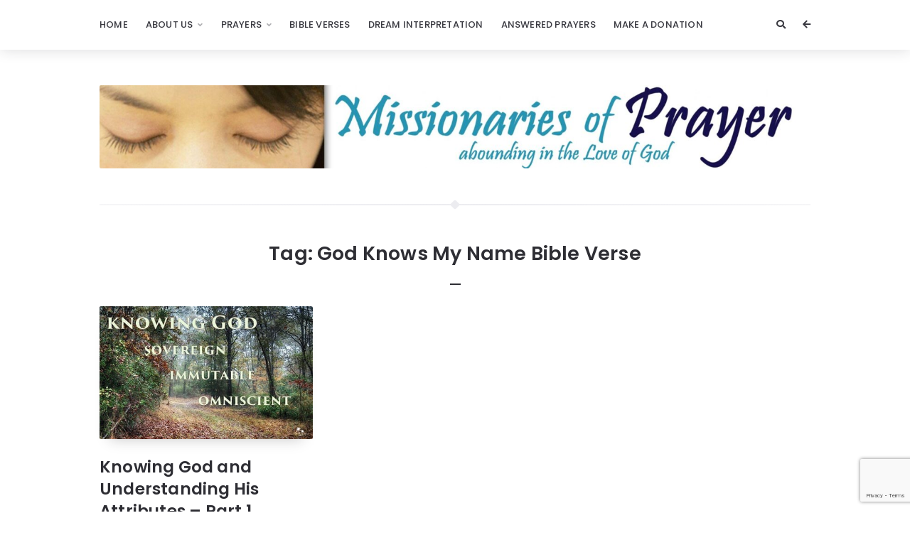

--- FILE ---
content_type: text/html; charset=utf-8
request_url: https://www.google.com/recaptcha/api2/anchor?ar=1&k=6LcGcr4UAAAAADBRwVQa7Cg9xG-bGqOXVi1dUY03&co=aHR0cHM6Ly93d3cubWlzc2lvbmFyaWVzb2ZwcmF5ZXIub3JnOjQ0Mw..&hl=en&v=jdMmXeCQEkPbnFDy9T04NbgJ&size=invisible&anchor-ms=20000&execute-ms=15000&cb=b8hqmm8juqtr
body_size: 46579
content:
<!DOCTYPE HTML><html dir="ltr" lang="en"><head><meta http-equiv="Content-Type" content="text/html; charset=UTF-8">
<meta http-equiv="X-UA-Compatible" content="IE=edge">
<title>reCAPTCHA</title>
<style type="text/css">
/* cyrillic-ext */
@font-face {
  font-family: 'Roboto';
  font-style: normal;
  font-weight: 400;
  font-stretch: 100%;
  src: url(//fonts.gstatic.com/s/roboto/v48/KFO7CnqEu92Fr1ME7kSn66aGLdTylUAMa3GUBHMdazTgWw.woff2) format('woff2');
  unicode-range: U+0460-052F, U+1C80-1C8A, U+20B4, U+2DE0-2DFF, U+A640-A69F, U+FE2E-FE2F;
}
/* cyrillic */
@font-face {
  font-family: 'Roboto';
  font-style: normal;
  font-weight: 400;
  font-stretch: 100%;
  src: url(//fonts.gstatic.com/s/roboto/v48/KFO7CnqEu92Fr1ME7kSn66aGLdTylUAMa3iUBHMdazTgWw.woff2) format('woff2');
  unicode-range: U+0301, U+0400-045F, U+0490-0491, U+04B0-04B1, U+2116;
}
/* greek-ext */
@font-face {
  font-family: 'Roboto';
  font-style: normal;
  font-weight: 400;
  font-stretch: 100%;
  src: url(//fonts.gstatic.com/s/roboto/v48/KFO7CnqEu92Fr1ME7kSn66aGLdTylUAMa3CUBHMdazTgWw.woff2) format('woff2');
  unicode-range: U+1F00-1FFF;
}
/* greek */
@font-face {
  font-family: 'Roboto';
  font-style: normal;
  font-weight: 400;
  font-stretch: 100%;
  src: url(//fonts.gstatic.com/s/roboto/v48/KFO7CnqEu92Fr1ME7kSn66aGLdTylUAMa3-UBHMdazTgWw.woff2) format('woff2');
  unicode-range: U+0370-0377, U+037A-037F, U+0384-038A, U+038C, U+038E-03A1, U+03A3-03FF;
}
/* math */
@font-face {
  font-family: 'Roboto';
  font-style: normal;
  font-weight: 400;
  font-stretch: 100%;
  src: url(//fonts.gstatic.com/s/roboto/v48/KFO7CnqEu92Fr1ME7kSn66aGLdTylUAMawCUBHMdazTgWw.woff2) format('woff2');
  unicode-range: U+0302-0303, U+0305, U+0307-0308, U+0310, U+0312, U+0315, U+031A, U+0326-0327, U+032C, U+032F-0330, U+0332-0333, U+0338, U+033A, U+0346, U+034D, U+0391-03A1, U+03A3-03A9, U+03B1-03C9, U+03D1, U+03D5-03D6, U+03F0-03F1, U+03F4-03F5, U+2016-2017, U+2034-2038, U+203C, U+2040, U+2043, U+2047, U+2050, U+2057, U+205F, U+2070-2071, U+2074-208E, U+2090-209C, U+20D0-20DC, U+20E1, U+20E5-20EF, U+2100-2112, U+2114-2115, U+2117-2121, U+2123-214F, U+2190, U+2192, U+2194-21AE, U+21B0-21E5, U+21F1-21F2, U+21F4-2211, U+2213-2214, U+2216-22FF, U+2308-230B, U+2310, U+2319, U+231C-2321, U+2336-237A, U+237C, U+2395, U+239B-23B7, U+23D0, U+23DC-23E1, U+2474-2475, U+25AF, U+25B3, U+25B7, U+25BD, U+25C1, U+25CA, U+25CC, U+25FB, U+266D-266F, U+27C0-27FF, U+2900-2AFF, U+2B0E-2B11, U+2B30-2B4C, U+2BFE, U+3030, U+FF5B, U+FF5D, U+1D400-1D7FF, U+1EE00-1EEFF;
}
/* symbols */
@font-face {
  font-family: 'Roboto';
  font-style: normal;
  font-weight: 400;
  font-stretch: 100%;
  src: url(//fonts.gstatic.com/s/roboto/v48/KFO7CnqEu92Fr1ME7kSn66aGLdTylUAMaxKUBHMdazTgWw.woff2) format('woff2');
  unicode-range: U+0001-000C, U+000E-001F, U+007F-009F, U+20DD-20E0, U+20E2-20E4, U+2150-218F, U+2190, U+2192, U+2194-2199, U+21AF, U+21E6-21F0, U+21F3, U+2218-2219, U+2299, U+22C4-22C6, U+2300-243F, U+2440-244A, U+2460-24FF, U+25A0-27BF, U+2800-28FF, U+2921-2922, U+2981, U+29BF, U+29EB, U+2B00-2BFF, U+4DC0-4DFF, U+FFF9-FFFB, U+10140-1018E, U+10190-1019C, U+101A0, U+101D0-101FD, U+102E0-102FB, U+10E60-10E7E, U+1D2C0-1D2D3, U+1D2E0-1D37F, U+1F000-1F0FF, U+1F100-1F1AD, U+1F1E6-1F1FF, U+1F30D-1F30F, U+1F315, U+1F31C, U+1F31E, U+1F320-1F32C, U+1F336, U+1F378, U+1F37D, U+1F382, U+1F393-1F39F, U+1F3A7-1F3A8, U+1F3AC-1F3AF, U+1F3C2, U+1F3C4-1F3C6, U+1F3CA-1F3CE, U+1F3D4-1F3E0, U+1F3ED, U+1F3F1-1F3F3, U+1F3F5-1F3F7, U+1F408, U+1F415, U+1F41F, U+1F426, U+1F43F, U+1F441-1F442, U+1F444, U+1F446-1F449, U+1F44C-1F44E, U+1F453, U+1F46A, U+1F47D, U+1F4A3, U+1F4B0, U+1F4B3, U+1F4B9, U+1F4BB, U+1F4BF, U+1F4C8-1F4CB, U+1F4D6, U+1F4DA, U+1F4DF, U+1F4E3-1F4E6, U+1F4EA-1F4ED, U+1F4F7, U+1F4F9-1F4FB, U+1F4FD-1F4FE, U+1F503, U+1F507-1F50B, U+1F50D, U+1F512-1F513, U+1F53E-1F54A, U+1F54F-1F5FA, U+1F610, U+1F650-1F67F, U+1F687, U+1F68D, U+1F691, U+1F694, U+1F698, U+1F6AD, U+1F6B2, U+1F6B9-1F6BA, U+1F6BC, U+1F6C6-1F6CF, U+1F6D3-1F6D7, U+1F6E0-1F6EA, U+1F6F0-1F6F3, U+1F6F7-1F6FC, U+1F700-1F7FF, U+1F800-1F80B, U+1F810-1F847, U+1F850-1F859, U+1F860-1F887, U+1F890-1F8AD, U+1F8B0-1F8BB, U+1F8C0-1F8C1, U+1F900-1F90B, U+1F93B, U+1F946, U+1F984, U+1F996, U+1F9E9, U+1FA00-1FA6F, U+1FA70-1FA7C, U+1FA80-1FA89, U+1FA8F-1FAC6, U+1FACE-1FADC, U+1FADF-1FAE9, U+1FAF0-1FAF8, U+1FB00-1FBFF;
}
/* vietnamese */
@font-face {
  font-family: 'Roboto';
  font-style: normal;
  font-weight: 400;
  font-stretch: 100%;
  src: url(//fonts.gstatic.com/s/roboto/v48/KFO7CnqEu92Fr1ME7kSn66aGLdTylUAMa3OUBHMdazTgWw.woff2) format('woff2');
  unicode-range: U+0102-0103, U+0110-0111, U+0128-0129, U+0168-0169, U+01A0-01A1, U+01AF-01B0, U+0300-0301, U+0303-0304, U+0308-0309, U+0323, U+0329, U+1EA0-1EF9, U+20AB;
}
/* latin-ext */
@font-face {
  font-family: 'Roboto';
  font-style: normal;
  font-weight: 400;
  font-stretch: 100%;
  src: url(//fonts.gstatic.com/s/roboto/v48/KFO7CnqEu92Fr1ME7kSn66aGLdTylUAMa3KUBHMdazTgWw.woff2) format('woff2');
  unicode-range: U+0100-02BA, U+02BD-02C5, U+02C7-02CC, U+02CE-02D7, U+02DD-02FF, U+0304, U+0308, U+0329, U+1D00-1DBF, U+1E00-1E9F, U+1EF2-1EFF, U+2020, U+20A0-20AB, U+20AD-20C0, U+2113, U+2C60-2C7F, U+A720-A7FF;
}
/* latin */
@font-face {
  font-family: 'Roboto';
  font-style: normal;
  font-weight: 400;
  font-stretch: 100%;
  src: url(//fonts.gstatic.com/s/roboto/v48/KFO7CnqEu92Fr1ME7kSn66aGLdTylUAMa3yUBHMdazQ.woff2) format('woff2');
  unicode-range: U+0000-00FF, U+0131, U+0152-0153, U+02BB-02BC, U+02C6, U+02DA, U+02DC, U+0304, U+0308, U+0329, U+2000-206F, U+20AC, U+2122, U+2191, U+2193, U+2212, U+2215, U+FEFF, U+FFFD;
}
/* cyrillic-ext */
@font-face {
  font-family: 'Roboto';
  font-style: normal;
  font-weight: 500;
  font-stretch: 100%;
  src: url(//fonts.gstatic.com/s/roboto/v48/KFO7CnqEu92Fr1ME7kSn66aGLdTylUAMa3GUBHMdazTgWw.woff2) format('woff2');
  unicode-range: U+0460-052F, U+1C80-1C8A, U+20B4, U+2DE0-2DFF, U+A640-A69F, U+FE2E-FE2F;
}
/* cyrillic */
@font-face {
  font-family: 'Roboto';
  font-style: normal;
  font-weight: 500;
  font-stretch: 100%;
  src: url(//fonts.gstatic.com/s/roboto/v48/KFO7CnqEu92Fr1ME7kSn66aGLdTylUAMa3iUBHMdazTgWw.woff2) format('woff2');
  unicode-range: U+0301, U+0400-045F, U+0490-0491, U+04B0-04B1, U+2116;
}
/* greek-ext */
@font-face {
  font-family: 'Roboto';
  font-style: normal;
  font-weight: 500;
  font-stretch: 100%;
  src: url(//fonts.gstatic.com/s/roboto/v48/KFO7CnqEu92Fr1ME7kSn66aGLdTylUAMa3CUBHMdazTgWw.woff2) format('woff2');
  unicode-range: U+1F00-1FFF;
}
/* greek */
@font-face {
  font-family: 'Roboto';
  font-style: normal;
  font-weight: 500;
  font-stretch: 100%;
  src: url(//fonts.gstatic.com/s/roboto/v48/KFO7CnqEu92Fr1ME7kSn66aGLdTylUAMa3-UBHMdazTgWw.woff2) format('woff2');
  unicode-range: U+0370-0377, U+037A-037F, U+0384-038A, U+038C, U+038E-03A1, U+03A3-03FF;
}
/* math */
@font-face {
  font-family: 'Roboto';
  font-style: normal;
  font-weight: 500;
  font-stretch: 100%;
  src: url(//fonts.gstatic.com/s/roboto/v48/KFO7CnqEu92Fr1ME7kSn66aGLdTylUAMawCUBHMdazTgWw.woff2) format('woff2');
  unicode-range: U+0302-0303, U+0305, U+0307-0308, U+0310, U+0312, U+0315, U+031A, U+0326-0327, U+032C, U+032F-0330, U+0332-0333, U+0338, U+033A, U+0346, U+034D, U+0391-03A1, U+03A3-03A9, U+03B1-03C9, U+03D1, U+03D5-03D6, U+03F0-03F1, U+03F4-03F5, U+2016-2017, U+2034-2038, U+203C, U+2040, U+2043, U+2047, U+2050, U+2057, U+205F, U+2070-2071, U+2074-208E, U+2090-209C, U+20D0-20DC, U+20E1, U+20E5-20EF, U+2100-2112, U+2114-2115, U+2117-2121, U+2123-214F, U+2190, U+2192, U+2194-21AE, U+21B0-21E5, U+21F1-21F2, U+21F4-2211, U+2213-2214, U+2216-22FF, U+2308-230B, U+2310, U+2319, U+231C-2321, U+2336-237A, U+237C, U+2395, U+239B-23B7, U+23D0, U+23DC-23E1, U+2474-2475, U+25AF, U+25B3, U+25B7, U+25BD, U+25C1, U+25CA, U+25CC, U+25FB, U+266D-266F, U+27C0-27FF, U+2900-2AFF, U+2B0E-2B11, U+2B30-2B4C, U+2BFE, U+3030, U+FF5B, U+FF5D, U+1D400-1D7FF, U+1EE00-1EEFF;
}
/* symbols */
@font-face {
  font-family: 'Roboto';
  font-style: normal;
  font-weight: 500;
  font-stretch: 100%;
  src: url(//fonts.gstatic.com/s/roboto/v48/KFO7CnqEu92Fr1ME7kSn66aGLdTylUAMaxKUBHMdazTgWw.woff2) format('woff2');
  unicode-range: U+0001-000C, U+000E-001F, U+007F-009F, U+20DD-20E0, U+20E2-20E4, U+2150-218F, U+2190, U+2192, U+2194-2199, U+21AF, U+21E6-21F0, U+21F3, U+2218-2219, U+2299, U+22C4-22C6, U+2300-243F, U+2440-244A, U+2460-24FF, U+25A0-27BF, U+2800-28FF, U+2921-2922, U+2981, U+29BF, U+29EB, U+2B00-2BFF, U+4DC0-4DFF, U+FFF9-FFFB, U+10140-1018E, U+10190-1019C, U+101A0, U+101D0-101FD, U+102E0-102FB, U+10E60-10E7E, U+1D2C0-1D2D3, U+1D2E0-1D37F, U+1F000-1F0FF, U+1F100-1F1AD, U+1F1E6-1F1FF, U+1F30D-1F30F, U+1F315, U+1F31C, U+1F31E, U+1F320-1F32C, U+1F336, U+1F378, U+1F37D, U+1F382, U+1F393-1F39F, U+1F3A7-1F3A8, U+1F3AC-1F3AF, U+1F3C2, U+1F3C4-1F3C6, U+1F3CA-1F3CE, U+1F3D4-1F3E0, U+1F3ED, U+1F3F1-1F3F3, U+1F3F5-1F3F7, U+1F408, U+1F415, U+1F41F, U+1F426, U+1F43F, U+1F441-1F442, U+1F444, U+1F446-1F449, U+1F44C-1F44E, U+1F453, U+1F46A, U+1F47D, U+1F4A3, U+1F4B0, U+1F4B3, U+1F4B9, U+1F4BB, U+1F4BF, U+1F4C8-1F4CB, U+1F4D6, U+1F4DA, U+1F4DF, U+1F4E3-1F4E6, U+1F4EA-1F4ED, U+1F4F7, U+1F4F9-1F4FB, U+1F4FD-1F4FE, U+1F503, U+1F507-1F50B, U+1F50D, U+1F512-1F513, U+1F53E-1F54A, U+1F54F-1F5FA, U+1F610, U+1F650-1F67F, U+1F687, U+1F68D, U+1F691, U+1F694, U+1F698, U+1F6AD, U+1F6B2, U+1F6B9-1F6BA, U+1F6BC, U+1F6C6-1F6CF, U+1F6D3-1F6D7, U+1F6E0-1F6EA, U+1F6F0-1F6F3, U+1F6F7-1F6FC, U+1F700-1F7FF, U+1F800-1F80B, U+1F810-1F847, U+1F850-1F859, U+1F860-1F887, U+1F890-1F8AD, U+1F8B0-1F8BB, U+1F8C0-1F8C1, U+1F900-1F90B, U+1F93B, U+1F946, U+1F984, U+1F996, U+1F9E9, U+1FA00-1FA6F, U+1FA70-1FA7C, U+1FA80-1FA89, U+1FA8F-1FAC6, U+1FACE-1FADC, U+1FADF-1FAE9, U+1FAF0-1FAF8, U+1FB00-1FBFF;
}
/* vietnamese */
@font-face {
  font-family: 'Roboto';
  font-style: normal;
  font-weight: 500;
  font-stretch: 100%;
  src: url(//fonts.gstatic.com/s/roboto/v48/KFO7CnqEu92Fr1ME7kSn66aGLdTylUAMa3OUBHMdazTgWw.woff2) format('woff2');
  unicode-range: U+0102-0103, U+0110-0111, U+0128-0129, U+0168-0169, U+01A0-01A1, U+01AF-01B0, U+0300-0301, U+0303-0304, U+0308-0309, U+0323, U+0329, U+1EA0-1EF9, U+20AB;
}
/* latin-ext */
@font-face {
  font-family: 'Roboto';
  font-style: normal;
  font-weight: 500;
  font-stretch: 100%;
  src: url(//fonts.gstatic.com/s/roboto/v48/KFO7CnqEu92Fr1ME7kSn66aGLdTylUAMa3KUBHMdazTgWw.woff2) format('woff2');
  unicode-range: U+0100-02BA, U+02BD-02C5, U+02C7-02CC, U+02CE-02D7, U+02DD-02FF, U+0304, U+0308, U+0329, U+1D00-1DBF, U+1E00-1E9F, U+1EF2-1EFF, U+2020, U+20A0-20AB, U+20AD-20C0, U+2113, U+2C60-2C7F, U+A720-A7FF;
}
/* latin */
@font-face {
  font-family: 'Roboto';
  font-style: normal;
  font-weight: 500;
  font-stretch: 100%;
  src: url(//fonts.gstatic.com/s/roboto/v48/KFO7CnqEu92Fr1ME7kSn66aGLdTylUAMa3yUBHMdazQ.woff2) format('woff2');
  unicode-range: U+0000-00FF, U+0131, U+0152-0153, U+02BB-02BC, U+02C6, U+02DA, U+02DC, U+0304, U+0308, U+0329, U+2000-206F, U+20AC, U+2122, U+2191, U+2193, U+2212, U+2215, U+FEFF, U+FFFD;
}
/* cyrillic-ext */
@font-face {
  font-family: 'Roboto';
  font-style: normal;
  font-weight: 900;
  font-stretch: 100%;
  src: url(//fonts.gstatic.com/s/roboto/v48/KFO7CnqEu92Fr1ME7kSn66aGLdTylUAMa3GUBHMdazTgWw.woff2) format('woff2');
  unicode-range: U+0460-052F, U+1C80-1C8A, U+20B4, U+2DE0-2DFF, U+A640-A69F, U+FE2E-FE2F;
}
/* cyrillic */
@font-face {
  font-family: 'Roboto';
  font-style: normal;
  font-weight: 900;
  font-stretch: 100%;
  src: url(//fonts.gstatic.com/s/roboto/v48/KFO7CnqEu92Fr1ME7kSn66aGLdTylUAMa3iUBHMdazTgWw.woff2) format('woff2');
  unicode-range: U+0301, U+0400-045F, U+0490-0491, U+04B0-04B1, U+2116;
}
/* greek-ext */
@font-face {
  font-family: 'Roboto';
  font-style: normal;
  font-weight: 900;
  font-stretch: 100%;
  src: url(//fonts.gstatic.com/s/roboto/v48/KFO7CnqEu92Fr1ME7kSn66aGLdTylUAMa3CUBHMdazTgWw.woff2) format('woff2');
  unicode-range: U+1F00-1FFF;
}
/* greek */
@font-face {
  font-family: 'Roboto';
  font-style: normal;
  font-weight: 900;
  font-stretch: 100%;
  src: url(//fonts.gstatic.com/s/roboto/v48/KFO7CnqEu92Fr1ME7kSn66aGLdTylUAMa3-UBHMdazTgWw.woff2) format('woff2');
  unicode-range: U+0370-0377, U+037A-037F, U+0384-038A, U+038C, U+038E-03A1, U+03A3-03FF;
}
/* math */
@font-face {
  font-family: 'Roboto';
  font-style: normal;
  font-weight: 900;
  font-stretch: 100%;
  src: url(//fonts.gstatic.com/s/roboto/v48/KFO7CnqEu92Fr1ME7kSn66aGLdTylUAMawCUBHMdazTgWw.woff2) format('woff2');
  unicode-range: U+0302-0303, U+0305, U+0307-0308, U+0310, U+0312, U+0315, U+031A, U+0326-0327, U+032C, U+032F-0330, U+0332-0333, U+0338, U+033A, U+0346, U+034D, U+0391-03A1, U+03A3-03A9, U+03B1-03C9, U+03D1, U+03D5-03D6, U+03F0-03F1, U+03F4-03F5, U+2016-2017, U+2034-2038, U+203C, U+2040, U+2043, U+2047, U+2050, U+2057, U+205F, U+2070-2071, U+2074-208E, U+2090-209C, U+20D0-20DC, U+20E1, U+20E5-20EF, U+2100-2112, U+2114-2115, U+2117-2121, U+2123-214F, U+2190, U+2192, U+2194-21AE, U+21B0-21E5, U+21F1-21F2, U+21F4-2211, U+2213-2214, U+2216-22FF, U+2308-230B, U+2310, U+2319, U+231C-2321, U+2336-237A, U+237C, U+2395, U+239B-23B7, U+23D0, U+23DC-23E1, U+2474-2475, U+25AF, U+25B3, U+25B7, U+25BD, U+25C1, U+25CA, U+25CC, U+25FB, U+266D-266F, U+27C0-27FF, U+2900-2AFF, U+2B0E-2B11, U+2B30-2B4C, U+2BFE, U+3030, U+FF5B, U+FF5D, U+1D400-1D7FF, U+1EE00-1EEFF;
}
/* symbols */
@font-face {
  font-family: 'Roboto';
  font-style: normal;
  font-weight: 900;
  font-stretch: 100%;
  src: url(//fonts.gstatic.com/s/roboto/v48/KFO7CnqEu92Fr1ME7kSn66aGLdTylUAMaxKUBHMdazTgWw.woff2) format('woff2');
  unicode-range: U+0001-000C, U+000E-001F, U+007F-009F, U+20DD-20E0, U+20E2-20E4, U+2150-218F, U+2190, U+2192, U+2194-2199, U+21AF, U+21E6-21F0, U+21F3, U+2218-2219, U+2299, U+22C4-22C6, U+2300-243F, U+2440-244A, U+2460-24FF, U+25A0-27BF, U+2800-28FF, U+2921-2922, U+2981, U+29BF, U+29EB, U+2B00-2BFF, U+4DC0-4DFF, U+FFF9-FFFB, U+10140-1018E, U+10190-1019C, U+101A0, U+101D0-101FD, U+102E0-102FB, U+10E60-10E7E, U+1D2C0-1D2D3, U+1D2E0-1D37F, U+1F000-1F0FF, U+1F100-1F1AD, U+1F1E6-1F1FF, U+1F30D-1F30F, U+1F315, U+1F31C, U+1F31E, U+1F320-1F32C, U+1F336, U+1F378, U+1F37D, U+1F382, U+1F393-1F39F, U+1F3A7-1F3A8, U+1F3AC-1F3AF, U+1F3C2, U+1F3C4-1F3C6, U+1F3CA-1F3CE, U+1F3D4-1F3E0, U+1F3ED, U+1F3F1-1F3F3, U+1F3F5-1F3F7, U+1F408, U+1F415, U+1F41F, U+1F426, U+1F43F, U+1F441-1F442, U+1F444, U+1F446-1F449, U+1F44C-1F44E, U+1F453, U+1F46A, U+1F47D, U+1F4A3, U+1F4B0, U+1F4B3, U+1F4B9, U+1F4BB, U+1F4BF, U+1F4C8-1F4CB, U+1F4D6, U+1F4DA, U+1F4DF, U+1F4E3-1F4E6, U+1F4EA-1F4ED, U+1F4F7, U+1F4F9-1F4FB, U+1F4FD-1F4FE, U+1F503, U+1F507-1F50B, U+1F50D, U+1F512-1F513, U+1F53E-1F54A, U+1F54F-1F5FA, U+1F610, U+1F650-1F67F, U+1F687, U+1F68D, U+1F691, U+1F694, U+1F698, U+1F6AD, U+1F6B2, U+1F6B9-1F6BA, U+1F6BC, U+1F6C6-1F6CF, U+1F6D3-1F6D7, U+1F6E0-1F6EA, U+1F6F0-1F6F3, U+1F6F7-1F6FC, U+1F700-1F7FF, U+1F800-1F80B, U+1F810-1F847, U+1F850-1F859, U+1F860-1F887, U+1F890-1F8AD, U+1F8B0-1F8BB, U+1F8C0-1F8C1, U+1F900-1F90B, U+1F93B, U+1F946, U+1F984, U+1F996, U+1F9E9, U+1FA00-1FA6F, U+1FA70-1FA7C, U+1FA80-1FA89, U+1FA8F-1FAC6, U+1FACE-1FADC, U+1FADF-1FAE9, U+1FAF0-1FAF8, U+1FB00-1FBFF;
}
/* vietnamese */
@font-face {
  font-family: 'Roboto';
  font-style: normal;
  font-weight: 900;
  font-stretch: 100%;
  src: url(//fonts.gstatic.com/s/roboto/v48/KFO7CnqEu92Fr1ME7kSn66aGLdTylUAMa3OUBHMdazTgWw.woff2) format('woff2');
  unicode-range: U+0102-0103, U+0110-0111, U+0128-0129, U+0168-0169, U+01A0-01A1, U+01AF-01B0, U+0300-0301, U+0303-0304, U+0308-0309, U+0323, U+0329, U+1EA0-1EF9, U+20AB;
}
/* latin-ext */
@font-face {
  font-family: 'Roboto';
  font-style: normal;
  font-weight: 900;
  font-stretch: 100%;
  src: url(//fonts.gstatic.com/s/roboto/v48/KFO7CnqEu92Fr1ME7kSn66aGLdTylUAMa3KUBHMdazTgWw.woff2) format('woff2');
  unicode-range: U+0100-02BA, U+02BD-02C5, U+02C7-02CC, U+02CE-02D7, U+02DD-02FF, U+0304, U+0308, U+0329, U+1D00-1DBF, U+1E00-1E9F, U+1EF2-1EFF, U+2020, U+20A0-20AB, U+20AD-20C0, U+2113, U+2C60-2C7F, U+A720-A7FF;
}
/* latin */
@font-face {
  font-family: 'Roboto';
  font-style: normal;
  font-weight: 900;
  font-stretch: 100%;
  src: url(//fonts.gstatic.com/s/roboto/v48/KFO7CnqEu92Fr1ME7kSn66aGLdTylUAMa3yUBHMdazQ.woff2) format('woff2');
  unicode-range: U+0000-00FF, U+0131, U+0152-0153, U+02BB-02BC, U+02C6, U+02DA, U+02DC, U+0304, U+0308, U+0329, U+2000-206F, U+20AC, U+2122, U+2191, U+2193, U+2212, U+2215, U+FEFF, U+FFFD;
}

</style>
<link rel="stylesheet" type="text/css" href="https://www.gstatic.com/recaptcha/releases/jdMmXeCQEkPbnFDy9T04NbgJ/styles__ltr.css">
<script nonce="I3UWHxO0YqIRU7OvBbANJA" type="text/javascript">window['__recaptcha_api'] = 'https://www.google.com/recaptcha/api2/';</script>
<script type="text/javascript" src="https://www.gstatic.com/recaptcha/releases/jdMmXeCQEkPbnFDy9T04NbgJ/recaptcha__en.js" nonce="I3UWHxO0YqIRU7OvBbANJA">
      
    </script></head>
<body><div id="rc-anchor-alert" class="rc-anchor-alert"></div>
<input type="hidden" id="recaptcha-token" value="[base64]">
<script type="text/javascript" nonce="I3UWHxO0YqIRU7OvBbANJA">
      recaptcha.anchor.Main.init("[\x22ainput\x22,[\x22bgdata\x22,\x22\x22,\[base64]/MjU1OmY/[base64]/[base64]/[base64]/[base64]/bmV3IGdbUF0oelswXSk6ST09Mj9uZXcgZ1tQXSh6WzBdLHpbMV0pOkk9PTM/bmV3IGdbUF0oelswXSx6WzFdLHpbMl0pOkk9PTQ/[base64]/[base64]/[base64]/[base64]/[base64]/[base64]/[base64]\\u003d\x22,\[base64]\x22,\x22w4pPdMKvwrFJTsK4bGRhw6AkwoPCt8OSwpVgwp4+w4AdZHrCtMK+worCk8OEwpA/KMOCw6jDjHwXwpXDpsOmwqbDoEgaBsK2wooCNy9JBcO8w7vDjsKGwpF6ViJRw5sFw4XCrCvCnRFaf8Ozw6PCsxjCjsKbRcOkfcO9wq92wq5vLC8ew5DCjVHCrMOQF8OFw7Vww7hzCcOCwp5UwqTDmgRmLhYyVHZIw75/YsK+w6prw6nDrsOPw6oJw5TDs07ClsKOwrbDmyTDmBQtw6skClHDsUxhw6nDtkPCoSvCqMOPwrzCvcKMAMKXwrJVwpYBZ2V7f2Naw4Fhw5nDilfDgsOhwpbCsMKzwrDDiMKVeldCGzAgNUhxA33DlMK1wocRw41oPsKna8Oow6PCr8OwIMOHwq/CgVEeBcOIBUXCkVAtw7jDuwjCj3ctQsOKw4sSw7/[base64]/w6IIw5LDjsOCwrpCASQhwr3DpsO5XXzDj8OYXcOjwpwAQMOlbWdJbxTDv8KrW8KFwoPCgMOaRFvCkSnDpGfCtzJLe8OQB8OjwpLDn8O7wpF6wrpMREx+OMO7wrkBGcOcbxPCi8KmSlLDmAQzRGhREUzCsMKUwoo/BQLCrcKSc2TDuh/[base64]/w44Yw5JOw4whPsK0w71Vw51vBD7Djw7Cu8Kvw4E9w44aw6nCn8KvBcKVTwrDsMO2BsO7AV7CisKoNCTDplp7WQPDtjnDpUkOcMOhCcK2woTDlsKka8K/[base64]/[base64]/[base64]/CkMONw44Nw6/Dt2Zzw5N6f8ObI8KSHcK7AyzDlwtDEk85HcOTPygow5DCnUDDgcKZwobCtcKbCTYsw5FOw5hXYiE9w6PDnC7Cp8KpKwzCtzPCg2bCvcKkHVsFTWoBwqPChcOwZcO/wrzDjcKxL8O1IMOdRT7DrMKQNmTDoMOWNzQyw6sRQnNrwqlow5MMLsO0w4oYw7LCnMKJwr43TBfDtl1jDHbDiVrDoMKpw4PDk8OVJcOIwr/Dg25hw6QQbcKiw4FYaV/Ck8K5YMKIwpwNwqF2dlw3HcO4w6/[base64]/DlcKbYjHDpAwDdV17PzcWwpZswqchwrtJw71GKDjCjgDCr8Kiwq0Nw4NXw63CpWg1w6TCiw/DqcK6w4XCvFTDiFfChsOuGx5+LMOWw7dUwrfCvcOcwrw9wqRaw7YuQsKxwrrDtMKLH0fCrMOswpQtwpnDvwgqw4zDkMKCGlIeZTPCrWAQZMKGCHnCp8OQw7/ClgXCncKLw5bCj8K2w4ELcsKINMK6DcOXw7nCp2A1w4dQwr3Chj4kI8KKdMK5ezfCvlMWOMKZwobDtsOeOBYsBGjCgUPCj1jCiV06LMOnRMOQcVLCglzDigrDi3/[base64]/DrEwwwqzClT7CksOJBmFoQj4pwpfCl8Oww5HCisKSw5ctbgN8T0YIwpjCjFjDpk7ClsOTw5vDhcO0fnfDgUvDgsOKw57DkMK/[base64]/[base64]/CpA7DscOYNsOlw4jDiC/Dli3DqjlyM8KoVGjCmsKVa8Ogw5FMwobCrhHCrsKPwp1Nw5FkwqvCoWN9S8KhBSklwrJyw4IewrvCrz8rbcODw6VNwqvDgMOiw7nCjCEHF3PDncKqwoJ/w6nChx9PYMOSOsKaw7Nlw7gmWyrDqMK6wrPDvWAYw5TCtl1qw7PDjVB7w7vDl3wKwoZ9EG/[base64]/w4lPfcOzRsK4XMOgDkVawpLCg0HDjMKDwpzDrsKbTsKLSG8cHlgLVkJdwo8DBC7Dh8O1w4gUBxhZw64SBhvDtsOCw73DpnDDlsOYIcOwIsKmw5Q5a8ONCRdJeA48WiHCgjnDvMO3IcO6w5HCncO7SBPCk8O9YwXDicOPLQcNX8KGZMO+wrLDoAHDgcKzw6/[base64]/DscOFwp1vecKswozDnsOvG8K/[base64]/wrZuwqAww5vDi8O+w6JEGcONw5PCsMKpw6RywpzCtsOFw5jCikfCimNQDTjDthtOYTMBBMOEXsKfw5Mdwo4hw4HDvxFZw5QYwp7CmSrCr8KZw6XDrMOFNsKxw78IwqpkKBlMN8OEw6c0w6HDiMORwpbCqHjDo8O5EAoVTMKbMyVEWggnVB/Dkyc4w5PCrEUvKcKlFcOww6PCnVTCsnYYwpo0UsKwAi1zw6wnNnDDr8KCw61HwpRle3rCsVQma8ONw6NBHsOFFmvCqMKrwq/DnHnDlsOewqAPw4p+YcK6Y8Kow4LCqMK7Tj/Dn8Odw5fChMKRPQjCoAnDnCNZw6M5wr7DncOWUWfDrAnCtsOtFAvCh8OywotGDMOXw5c6w6MoGRARZMKeMH3Cv8O+w6NMw7rCqsKVw5wkKSrDuRrCmTh+w6E5woQSGhwkw5N+WirCmysrw7nDjMK/eTp6w5Nsw6USwrrDi0PCnzjCpsKbw6jDgMKZdhdYXcOswoTCnjnCpjdHKsO6JcODw68ZCMOdwpHDi8KuwpTDsMK0Dixfcz3DlHPCq8ObwqPCm1Y0w5DCicKdGEvDn8OIQsOuK8KOwofDvRzDqy9vcCzDtmYiwojCkAJfeMKJLcO5N0jDsX/DlFUce8KkFsOEwp/Dg2B2wofDrMKywrgoN1/[base64]/w7LDuQDCvMODw79mHVgkwqIXKcK7WMOUw4MPw4MYRMKkw43CnMOkBcK8wplDAjjDm0xBP8K1fAbCnlgKwp3DjEwhw6AZEcOPfkrChQDDq8OZSGXCgm0hw4ZXdcKVCcKrLmUnS3fDo2/Cm8OKcl3CnU/Dj1Beb8KEw4obw5HCs8K7SjBPD2gbQsOBwo3Dr8OvwofCt01Mw6EydCzCkMKRF1zDvcO8wocRBcOSwo/CoSAKdsKtPXXDuC/CmMKWdmpNw7RFHGrDshkywq7Chz3CrnFxw7V3w4fDjng8CcO7RcKawoUxwp8nwo02w4fDksKPwrDCuwfDnsO9cDDDssOTMMKoaFTCszEEwr07CsKIw47CgsOzw5pFwp9UwrtORQnDlnzCuCMKw4zCh8Otc8OkOnsxwpItwpvCqMOrwqjChMKKwr/Cm8KWwqwvw5M3ATEvwocsbcOQw5fDtxRFPxMPbcObwo/Dh8ORHWfDrE/Dig1/PMKtwrfDkcOCwr/CjVsQwqzDssOEacOfwo0aPC/Ch8O5Sik/w6vCrDnDvzJNwoF0WlNPFGzDhXvCpMO/NSHDn8OKwocSV8KbwpPDh8OAwoHChsKFwrvDlnXCu3/CpMODYkLDtsOnFhLCocOkwo7Csz7Dj8K1QH7ClsKVacOHwpHCrFPDmx1Gw4gcMUrCg8OdV8KOdsOtU8OdU8K9wo0AB0DCsyLDj8OaPsKuw4vCjS/ClWU5w4HCgMOxwpbCpMKfAnfCjsKuw4hPBhPCjsOtPXhxF2rDtsK9ER1UVMOKLcKEU8Oewr/CscKXNMOnccOtw4c8dVHDpsOZw4rDkcKFw7IBwp7CrD9nJ8OXJAXChsOzdHBmwokJwpVqAsK3w5EGw6J0wq/CjlrDmsKdDsKuwpdXwpM+w77Cujhzw77DhHbDhcOyw4giMC5bwoTCimsawp8resO7wqzDq1hzw4DCmsKJPMKnWmHDvxbCuFkrwohuwoE4BcOBbk93wqPCjsKLwp/[base64]/Dn1HDhTvCqcKkBMOmM8O/wooiwrfCoWzCpsKtwqPDgcOXORk1w6piwqnDoMKlwqI/D1Z6aMKDQFPCiMOcNw/DjsKZasKgCQDDthkwb8KXw5nCsSjDtsOOSGARwpwcwqc4wqNsAwpMwrJKwp3Cl3ZAV8KSVcKdw58YVmV9XEDCnD96woXDtHPDqMK3RX/[base64]/DjMOUwqhUw7rDgFkjDm48O8OMwpwLdcO2w78EC3jCncKjOmbDisOcw655w5bDmsKNw5J9YWwKw6/CoxN9w65tQxk6wp/DsMK3w4nCtsKewq4iwrTCogQnw6PCj8KaHMOGw5JAS8KYM0TCuibDocKhw4rCrHRhXsOvw4ckOVwdVGvCssOUbV7ChsKdwrlLwpwmanbCkygBwprCqsK2wrfCnsO6w5dNUSYjaHV/Ji7CucOwemN2w47Cti/CrE0bwo8YwpkQwqnCpcKtwqwlw4jDhMKOw7HDlk3DqznDpmtJwq1bYDDChsOTwpXCnMKxw77DmMKiScKmLMOVw5fCtBvCjcKVw5kTwr/DmXcOw67DlMKxQD4qwqTDuQnDixzDhMOYwrnCvz0OwrFvw6XCmsO9B8OJYcOzYiMYLRgxSsK2wqoSw7UDbm41VcOEMSM/[base64]/I8KySD/ChMK8ecOlawvCvHxqwrR2HkfCv8OZwqrDisOdw4/[base64]/ChMKow7TClMKbw7jCksKDJsOEXkPCj8O6wqJBAHVxAMOtZmvCvsKwwqzCncO6XcKWwpnDrjbDpcKmwq3DlElbw4jCrMO/PMKUGMODQSpwR8O0XWZKdT3DoEQuw6VSAlpnLcKHw5/DmGjDpVjCiMOkB8OJRsOBwrfCo8OtwpLCjiktw4tVw7d1EVI6woPDjcKJEnM1b8OzwopvX8Kxw5DCqCDDnsKwDsKDa8K0S8KwT8KLw5dIwqFzwpY6w4g/wpsqXwTDmlnCrXdaw648wowjISLCjMKswp3CoMOeDmrDvyfClcK4wrjDqR56w6zCg8KUccKUYMO0w6PDsnFuwqjCvQXDnMKXwoPDl8KOCsKgMC02w4LDnllbwpoNw6traHVgLmPCkcKxwqtLFS1bw7zDuFHDnDvDkzRgLFZ+MVM/wrA0wpTClsO4wqHDjMKuQ8O9woQCwp0ew6IXwqXDtsKawonDsMKvbcKPHgNmV2ZZDMO/w4tBwqA1wq8Ew6PCizgQP34QZsOYI8KNVg/CmcOcTj1hwpfCocKUwp/[base64]/DscOFRU/CvCPDp2LDunpQdGzCoSjCmkFrCHBzV8OuYsOrw4xWCTbClV55VMKPdBwHwqNGw7jCqcKDEsKdw6/CpMKdw7chw75mCMOBGkvCo8KfEsOXw4HDqS/Cp8ODwroEKMO5Ph7CrMOBfW1YLcKxw6zCmxHDq8OiNng7wqHCvWDCmsOGwoLDmsKoTxDDt8OwwpvCgCjDp0caw5vCrMKawpo+wo4xw63DvsO+wp3DlXPCh8KKwrnDgVpDwppfw6cDwp7DvMKSeMK/w5E6LMO3a8KsWBnCnMOPwrIvw7bDlibCuDthaw7DlBZPwrbCnxE3SyXCgn/[base64]/[base64]/DsATDlQpTNsOWw5E0w6bDlCzCvl/DhGd2GGjCgBnDnSUJwo4CYUPDq8OGwqrDo8KiwqMpHcK7I8O1IMOGf8OkwqAQw6UZE8O+w78DwoLDkHwzIcODV8K8GMKsBxLCrcKzEhDCu8K2wqXCmVrCqkNwbcOxwrLCtXsAbiBTwr7Ck8OwwqUjw5EEwpnDgzUMw4/ClMOUwqonMkzDosK/[base64]/DisKbwoTDgDnCvsOxw49ywoXDrjBDPm8vF1xDw50dw43DmRXDkQHCqlY9w7o/MUI5ZhDDscOEHsOKw4wwEhgNbzrDncKAfxxsQBdxQMKMVsOVJSxABBXChsOEDsKrIm4jPwFWXScQwpjDvQpVUMKawpXCqSzCoAhjw4AfwohOHEhfw5fCjEPCiE/DnsKlw4pHw4kYZ8Oaw48pwpnClcO9PXHDusOCT8K7GcOmw7TDg8OLw7HCnB/DhSsUAzfChD50KUzClcObw5YdwrvDlMKHwpDDrRQYwosWcnzDgDAvwrfDqjDDrWIjwqDDpHXDpx7CosKTwrIHO8OwHsK3w7HCocK1XWdZw5zDkMOUBkkJesO3ZgnDohICw7PDu25NZMOfwo5cCyjDoVdqw5nDsMO9w49fw6pKwq/DnsKgwq5QVGvCnTRbwrpcw7bCkcOTU8KXw6jDn8KZEwguwpt7OMKkDATCoUpcWWjCmMKNfnjDt8KMw5zDjz5dwr/DvsOKwogHw63CtMO4w5rCqsKhHMKsOGgCTMOKwoorRX7CnMOzwpnCrW3CvcOMw6bChsKiZGp2Tj7CpBrCmMKvOwTDqCHDlSLCrMOPwrBywoNow73CsMOww4XCsMKnfTrCqsKQw7hxOS8Uwq0dPMOcF8KFOcKIwpFywpTDmMODw6dMWsK/[base64]/DvHzCm3XCkBTDs1jDu8OyayIsw77Ch1zDlkYrQwHCu8K4EMOvwoPCrsKjGsKIw5bDhsO/w7pmXmplYWQxYwEVw4XDvcOgwrDCtkB9Xig3wpfCnjhEYsO/cWZ5WcOcCXIwSgDCvMOjw71LKyvDoGTDpiDCocKPVsKww6gVfsKYw67DtGrDlQLChQzCucKiA0U5wpVkwoDCpWnDmxAtw6BiJQIYfcKtDsOkwozCucOgewLDlMOre8OZwr5VUsKzw5p3w4nDlzErfcKLQFJOdcO6wqJfw7PCvXrCmXABdF/CjsKdw4Amwo/CvQfCkMKywpIKw6ZFGy7CoAxQwojCsMKrO8KAw4Q+w6N/e8OReV02w6TCoRnDocO7w7c2EGxvf2LCpk7DqTVVw6/DqSXCp8OyEHHCq8KYfmTCr8K8UkNrwr3CpcOmwovDq8KjOWIOVcODw6hrN0tWwr8lOcK3a8Olwr4pUcKFFTJ8csOCPMKQw7vCvsOgw4IsYMKXKA7DkMOeJQHCtcKfwqbCrGzDvMO1MAYCSMO9wqXDrnUMw6TCr8OAS8O/w5tdFsKpVG7CoMKJwprCpCbCqEQywp4AXXp4wrfCiFVMw7xMw4zChMKgw5jDv8OnIUc5wopnwoNfGcKDfU7CgVfCrQVYwq3Co8KCAsKxVHpNw7NjwojCii46NjI5IQxzwpTCksKDIsKEwqLCvcKcNiApMipYF3jDmSXDqcOrTFrDm8OKLcKubcOHw4kXw7oUwq/[base64]/Dv8KswrIzwqotwpTDmkvDtFfCj8OUZMKgwqoxXh18fcOMPsOOMCBzXUFzUcO3OcOXecOow4JyKAddwofCqMK7dMOWEcK/wqnCj8K4w5jCtGnDlXsnLcKnbcK9JMKiLcOJBMOYw4Qew6wKwrDDkMOvOi8XeMO6w5LCmF3CuGhRB8OsBxEjVWjDo35EP0HDmH3DqcO0w4nDlEduwpvDuFsFcwxIbsOpw589w4N0wr5HKXnDs30Lwp5oX2/CnhfDoBnDosOMw5rCvQgzMcOkw5/Cl8OyKVBMDgdxw5Y0WcOuwqrCuXFEwol1cR87w7tyw7zDniRZPGpNwo1IL8OqQMKLw5nDmMKpw54nw4HDhyHCpMOxwr8feMKowpRfw49lEnx9w74OYsKNGQHDt8OiJcOtTMKpB8OaFsKtajrDvMK/[base64]/KsKzGVfCiBLCisKMUMOIPkrDrmnCl8KWUMOswqZJwp7Cg8KtK0DCgsKuUX1Kwo5WQTTDkXvDlEzDvE7CrC1Fw6chwoFUwpk+w4kowoLDg8OOYcKGVcKgwqfCj8OHwqBRaMKXGDjCl8Ofw7HCt8Kaw5gLf0vDnVDClsOKaThFw6/Cm8KtAQXDjw/[base64]/woAOGFvDlmpYw4EDScKJwp0lPsOtQMOnGiB2w7/[base64]/wpjCkcKHwpQVw4lDw4XDhFsWC2vCi8OtbMKPw7R7w7HCnRTCsH9Hw6Rsw67CiD3DjgBYCcOqP2PDlMKcKwrDvAw4CsOYwpXDk8KcAMKNOmQ9w4VbJMO5w7PCn8OywqXDnsK/[base64]/DuMK6w5LCl2JAwolwwoUjccK5wozDmAPCrWQSOiBTwr/CgWfDhyfCoFBxwrPCqXXCgEFtwqo4w4/CuUPCuMKSe8OQwqXDn8OgwrEJHGEqw7stGMOuwofCpD7DpMKBw5cIw6LCosKzw4zCugdpwo/[base64]/[base64]/[base64]/woBuwqfDji/Dp8Oiw755GGBKwpDDkMKXw5oWAihhwqrCh3XCg8Oib8Kpw6XCrkULwoliw44WwqTCqsOiw5Z5b1zDpBrDrxHCq8KlfMKnwq8Ow4nDpMOTHyXCoVXCg2jCik/CvMOjV8OYesKmbGjDosK8w4DCmMOXUsKJw5fDkMOPasK5DMKVJsOKw6F9RsOZL8K5w6bDlcK0w6cSwrdNw7wswoIPw5rDssKrw67CkcKKYCsBACNxNFRVwroHwqfDmsOIw7HComPCjMOqcBkiwo0PDlk4w4lyVEjDth/ChA0XwqpYw5sJwod0w6MFwo7DmxFeU8OLw7fDrQ8+wrfCq0nDvcKQY8KUw7XDlMKPwonDvsOaw7PDnjrCiRJZw4nCgAlYH8O/[base64]/Coy/DjcOSwqrCm1VTZykrw6FDwonCux7CnmHCrRRmwofCiW/[base64]/CgDbDqsOEcEvCqWBiCcK8aMK/[base64]/CocOIwrM6BAI6wrQtLsKSw7LCnX7DsUrCiD3CncOhw7xZwoLDnsKkwrnDrT90OcKWwofDpMKTwr4iP1jDqMOnwpUHf8KBwrrCnsOJwr3CsMKzw5LCm0/DjsOQwrdPw5JNw6QKJcORW8Knwp9gEsOEw4DCp8O1wrQNcz1oSibCqBbDp0fDiRTCiHMQXcKBT8OyJsKmTwZ5w7EcDBPCgXbCncO+FMKHw4DCrCJqwptWPsO/[base64]/[base64]/[base64]/CpsOIw51OJ8KsBj8MPwrCrFo2wqQCFDLDq3nDi8Obw4sowppbw59nGcOcwrFFOcKpwq05UTkfw5nDscOkKsOVXTkjw5E2esKIwpZWMQ5+w7fDvsO/w5QfX2HCiMO5Q8OZwr3CucKFw7/[base64]/DTNYG8KWwp4QPQXDhcOpwpc5w47Ch8KrNQwhwrVhwp/DosKuWyRhW8KLFk5iwpcxwrHDkl05LsKVw64OEDFfBVJJPVgLw5Y/ZcKCMsO0RynCi8OWbC/[base64]/Ciz1gw5Buw6PCo8Orw4QVw5nCiwFbwp0Zw4ATbWrCvsOsEMKoFMOJMsKJX8KaJidUZABAZ3fCp8OEw7rDrGFYwpBzwpbDnsOxasKiwoXCgxMZwrNQbmTDoQHDpgRxw5glLBjDh3YNwr53wqMPD8KGRCMLwqsmO8OUbEF6w65Iw6TDjUcuw5l6w4RCw7/[base64]/w5lAwppGw63DpMOswptkwoM0woDCmsOKHsOmR8KjaVk9BMOpw5PCmcOMMMKsw7XCjF3DtsOMUV3DksOUJ2JNwpllIcOSWMOQfsOSY8OLw7nDvyR+w7FUw6UdwrNgw6nCrsKkwq7Dv1TDu3rDhnpwY8OVbcOCwqpOw5zDhC/[base64]/DnsKAwobCiTlfw49RGjjDgC1oe8KTw4TDjlIBwrlwYwzCpMKBYj9cR0Vbw4vDocOkBmXDhTIgwqsewqXDjsOFS8KWc8K/[base64]/ClSBYwpcfwpklP0zCjsOww6PDtMKwacOcAzTCncOXfBk7w7gOXBvDnBzDm3lMEMODQ1/CsQHCk8K1w47CqMOGazU2wr7Du8O/[base64]/ChMOHccK7w6/DhsKaw7PDqkskwpHCk0QxNhvCkVzDghTCkMOFXA7CpMK+Oy87w5TCvsKiw4Rvf8Ksw5Yuw4oewoUaFgBCbsKzw7JxwqbCh0PDicK/[base64]/TMO8ImVxZTXDnF17wqLDk39nB8OPw7w5wroJw60fwpVIV2FgD8OdZMO/w6BQwqRzw7jDicKxEcK7wqVrBjU2acKvwq1nCCY0RCYmwp7DqcOWH8KuEcOJFQrCpQnCl8OjDcKnGUJPw7XDmcOWb8Kuwp0VHcOBPGLClMO7w5nCh0HCmClHw4vCkcOXw5UgQQ5YM8OBCy/CvifCnHM7wpvDocODw7bDm1vDvy4bewNJXsOSwoZnBcOQwr5Qwp1LLsK5wrrDoMOKw741w6LCjgJNKBXCjsOlw4ICfsKgw7rDksKCw7zChR8AwoJ8GQ4lX1ctw4FvwrUzw6RHHsKJLMO5w4TDgX5CY8Onw5/[base64]/[base64]/w6nDsMK+bsKEwoE0w5phwoDCtcKMU8KqKlnCj8KWw77DtwTCgULCqMKqw49EBMOeD30sT8KSG8KuC8KRI0Z9LMKQwp53CXDCr8OaYcOsw5lYw6wwSCh1w79Yw4nDjMKYSMOWwoYow6jDrMO4wrnDkEgGQ8KvwrTCoF7DjMOCw78/[base64]/CgwM1w6zCnURpwo/CmsKHJ8OiU8Kyw6vCoFB/RzXDpmBHwp9qcQvDgRELwqvCqcKiZmMgwqFZwpN0wq9Jw610DcKNQ8OLwoNSwpsgeXDDgHcoKMOZwonCq21LwoRpw7zCj8OyJsO4IsOkOxsqwp07wozCm8OVfcKaeXhbJsOSMhfDr2vDlXHDt8O/ZsOEwp4cEMKPwozCimAOw6jCjcO2LMO9wpjCvwvCl1h3woZ6w4Udw6M4woRFwqUtU8K0acOew7PDn8OpfcO2fRXCmxI1VMKwwrfDsMOiwqNqZcONQsKfwpLDgMKeQkd9w6/Ctl/DmcKCOsOkwozDuhLClxYofsOnNX9KOcO0wqJ5w7oew5HClsO0b3Vbw5bCrnHCu8K2fiRnw7DCsD3DkcOewr3DtkTDmjMVN2XDngIjCsKTwoHCgxDDqMOqLXjCtAJtHEJCfsKMa0/CmMOlwrVGwocgw6Z8IsKCwp/[base64]/[base64]/CvsKsFxPDtw/DgD/CogHDohnDujvCpy/DoMOgDMK+AknDqMO0WHULODhRY3nCtWQzDScOdcKew7XDisOPIsOkfsOPPMKnXS0vXV19wo7Cv8ONImRGw6jDvB/[base64]/wonCmC3DncKAUjN8YTTChMKuVsOfwqkxUMKGwo/CoBHCucKCAMOPPCLDjRUmwo/[base64]/wqfCt8KbcTDCpUPCucKiO8Ovwpk/W2/Ck2HDiGA6G8Knw4FlTMKGFQnCgVzDqxEVw7RTHD7Di8KywpcZwqbDhVjDl2loFwRyKMOPVCsBw6BYNMOWwpdhwpNKdDUGw6o1w67ClsOrIsOdw6TCmCrClks6ZH7DrMKvGmtGw4jCtT7Cj8KOwqoIRSzDn8OXMmfCkcOwGW9+eMK3f8Khw5dLS0nDqcO/w77CpSrChcOdW8KsLsKJb8O4WwktF8KIwqjCrkoowoYeOVbDtA3DujjCusOcIyEww6fDs8Ovwp7CocOWwrsXwpQbw7wEw6dFwoxBw5jDgMKKw61Hwotta2fCu8KlwqJcwoNqw6dhZMKyPcKHw4rCrMOew7McJHvDlsOQw6bDumDDncKGwr3Ck8OBwpt/W8OsS8O3ZsO9fsOwwolsa8O6TSlmw4rDvDM7w75Uw53ChUHCkcOlTsKJRSHDhcOcw5zDoQYFwq8pZUMtw7IcAcKmGsOgwoFuPRluwqBVOB/CukpicMOfQh4pLsKOw43CsTREY8KgTMK6TcOqdCLDqU3ChsOjwoHCh8KRwqTDvcOiFcKgwq4eVsK4w7Amw6bCrCQXwoE2w57DijLDgA4DPcOUK8OkXyltwqYYRMKtEcO7VS9yMFzDiC/Dr2bCuD/DvMOaa8O6wo/Dhgp5woEJQcKPKSvCvMOKwp58Tk9jw5I2w4VeQMKlwok+AETDux0AwrtBwqswVE47w4HDrsOIVV/CtSHCuMKqXcK9GcKlDhMhXsKfw5DCs8KLwqlpY8Kww65OEhs2UALDpcKywoZkwqE1HcKsw4ggCFt4BAXCozl6wpHChMObw77DmH9Dw4hjTCzCmcKQPXh0wqnCt8KofA50HVLDncOXw4YUw4PDjsKbMVMWwr5vD8OlSsKwHVnCsnFMw74Hw6XCusKcE8O/[base64]/DuV1Yw5bCrhTCjsOzwqLDnQbDrcKGwplYwqV6w48cw4waOjjDtjvDnWMhw73CoCVSKcOpwpcZw41CJsKLwr/CksOlBsKdwrbDpTXCthrCkiTDssOjLjcKw7xpb1ArwpLDmyUmNgTCn8KFPsONHWXDoMO8a8OWV8KkY3HDsn/CjMOefhECYMOIcMK1wq7CrEPDpVRAwrzDmsOEVcOHw7/CuQTDr8Kcw63Dg8KOAMOXw7bDmjhSwrBcPsKTw5bDoVtpfzfDpBlKw6/CrMKNUMONw6rDpMK+FsKWw7pQFsONY8KmIsOqPDElwrVNw6xQwqh/w4TDq0xXw6tEZV3DmXdmworDicOBHAIZQXB3XCTDt8O/wqrCoBRdw4EFPBFeDXhGwpMieFwzD3IKE3HCtwxHw7vDiwXCvcK5w73CoH1BMHAQwrbDqkPDuMOrw6JLw6Frw5fDkcKQwqUAfAzClMKhwq14woFlwrTDrsKrw6rCnTZQRD5pw5dAFW03BC3DosOtwrJ2RXJ5fVY5wo7CokvDj0zDvS/Dog/DssK3TBoGw5bCoCFsw73CicOoCzvDicOjbcK1woh2RcK1w49ANwXCsnPDv3vDhmp5wq9zw5N0RsKzw4kbwp4bBhpFwq/Cgm7Dm1cfw5F/ZhHCucKXSg4mwrBoe8OLT8OGwqHDrcKXZW1awoNbwo0VDcKDw6JsIMKlw6d0N8KqwqlPOsOQw516XsK0P8OZAcK8LMOSc8OcOC/Cv8Kpw5hKwqPDmT7CinvDhMKtwo8RW3YvMnzCpMOLwprDnhnCicK4UsKdHzYhZcKEwoR7BcO3wogje8O1wpkfUsOfKMORw7ULPMKcGMOHwr7CoVorw5YhFXjCpH7CicK9w6zDqWwhXzDCoMOuwpEGwpXClMOWw6/DrnnCvA4CG0F9B8OrwoxOS8OYw7XCmcKAWsKBEsKbwq0nw5/CkWnCqsK1VHckGiLDrMKyTcOsw67DpMKASBXCrj3DmWdzw6LCpMOZw7Avwr/CqlDDt0zDnjRha2McEcK+acODbsOPw4IawokpERXDrkNsw7BXJwPDuMOvwrACc8K0wqMGPhhyw4UIw5BvU8Kxew7DgzIrYsONWQZMdMO9wpNNwp/Cn8O+EQDChgnDpQHDosOXYj/DmcODw4/CoSLCiMKywr/CrCVow6nDm8KlASU/wqdpw6BcCxXConRtE8Ojw6dsw4DDtTlBwq19JMOHSsKrw6XClsKfwpDDpFB5wosMwrzCksO2w4TCr37DtsOOLcKGwrnCiz1KGG09MQfCkcKtwpxWw5t8woFiMcKPBMKEwonDgCnDihwpw5hUEG/Di8KhwodkaGlZJsKrwpUqX8OzTVN/w5A/[base64]/w5kQEcOhfUdKEnsVwoZIwowHH8OhFEvDvgkLKsO+wrrDl8KPwr4+AgfDgcO2Q0p+IsKowqHClcKEw4rDm8KawqvDlMO3w4DCtkxHfsKxwpwVeiUww73CiiLDh8OEw4vDksK5UMKOwoTClMK9wqfCsQx9wo8HYcOIw61SwqJNw7/[base64]/[base64]/[base64]/Dk8Opwq7CpsOOwrvDisOdcMKKw5TCusKREcKMw7vCqcOdwpnDqwRLIsOGwp/CosONw6F7ACImb8OWw6DDpRt3wrZww4bDrkdXwozDnn7CssO6w7/Dt8OjwoDCl8KfU8O2IsOtfMOSw6Nfwrk3w7ZSw5nDicOcw5UARMKxZUPCrSXDljXDq8KYw53ChVXCv8KJXzV3ZgnCmS7DkMOYW8K5XV/Dp8K6I1wJXMKUVwTCr8KREsOjw7JdQ3oGw53DjcK2wqTDmi90wpjCuMOOEsOkFcO/[base64]/DnsKWw7pLS8K0YSPDvz3DgsKgw54Qb8KQw5N+RcO2wqvCvcKgw6XDh8KzwphUw5EnWMOdwrkVwrPCqBZsBcOxw4DDiydkwp3Dg8ObPiMfw7hcwpjCmMKtwok/MMKwwrg+wqDDrsOcJMOFHMOXw7odAATCj8O0w44iARXDhjvDtBdNw6HCqGJowofChsOsLMKiDTMFwp3DusKtORfDl8KuPH3DjkXDsirDhSMvAMOsG8KRGMOtw4hmw4cWwrzDh8KOwoLCvDXCkcOswrYOwonDo1/DhnF+DRQuNBHCmMKfwqwvAsOiwqAOw7Mswp46LMKgw4HCj8K0di5DeMKRw45lw5LDiQROK8KvakLCmcO1HMKwfcOSw6pMwpNHZsKEYMKgMcKVwpzDkMK3w4nCk8OaJDfCkcOmwpghw4rDvAlcwrpBwq7DogMLw4nCpGVawonDs8KdMTscHcKzw4p+KF/Dj1zDmMKLwpEiwojCnnvDoMKKwpondx8VwrsNw6LCo8KRf8K5wpbDiMOkw7Z+w7rCucOcwrs2F8Khwpwlw7bClCUrSx8+w7/DjHpjw5rCisKjMsOrwo1HLcOqXsK9wqELwqTCpcO6woLDsEPDuB3DonfDuRPCpMKYCkTDtMOVwodWZFLDpRDCg2PDlCTDgx81wr7CqMOiFwVCw5IQw7vDoMKQwo59JcO+SMKfw7RFwplCRsKpwrzCl8O0w55wWcO1RUjCvT/[base64]/Cqz8\\u003d\x22],null,[\x22conf\x22,null,\x226LcGcr4UAAAAADBRwVQa7Cg9xG-bGqOXVi1dUY03\x22,0,null,null,null,1,[21,125,63,73,95,87,41,43,42,83,102,105,109,121],[-439842,826],0,null,null,null,null,0,null,0,null,700,1,null,0,\[base64]/tzcYADoGZWF6dTZkEg4Iiv2INxgAOgVNZklJNBoZCAMSFR0U8JfjNw7/vqUGGcSdCRmc4owCGQ\\u003d\\u003d\x22,0,1,null,null,1,null,0,0],\x22https://www.missionariesofprayer.org:443\x22,null,[3,1,1],null,null,null,1,3600,[\x22https://www.google.com/intl/en/policies/privacy/\x22,\x22https://www.google.com/intl/en/policies/terms/\x22],\x22d+7xvhTDaiYkUioOI27SisdHuEEGnLZpGJeQTvS1B48\\u003d\x22,1,0,null,1,1765218627198,0,0,[12,151,214,227],null,[227],\x22RC-s88HKzejWbPL6Q\x22,null,null,null,null,null,\x220dAFcWeA6uSk9-aOQWSLvRnmCbKm6vylgAQ0bPNrLedv0LzcAJzQ2de8Esx6H5NgzCM4P8nF1XsS2c-8qwFZxZ_lP-pBU0xg3zEw\x22,1765301427212]");
    </script></body></html>

--- FILE ---
content_type: text/html; charset=utf-8
request_url: https://www.google.com/recaptcha/api2/aframe
body_size: -271
content:
<!DOCTYPE HTML><html><head><meta http-equiv="content-type" content="text/html; charset=UTF-8"></head><body><script nonce="EZAUvejEo6o9HkTm2qqwcw">/** Anti-fraud and anti-abuse applications only. See google.com/recaptcha */ try{var clients={'sodar':'https://pagead2.googlesyndication.com/pagead/sodar?'};window.addEventListener("message",function(a){try{if(a.source===window.parent){var b=JSON.parse(a.data);var c=clients[b['id']];if(c){var d=document.createElement('img');d.src=c+b['params']+'&rc='+(localStorage.getItem("rc::a")?sessionStorage.getItem("rc::b"):"");window.document.body.appendChild(d);sessionStorage.setItem("rc::e",parseInt(sessionStorage.getItem("rc::e")||0)+1);localStorage.setItem("rc::h",'1765215028896');}}}catch(b){}});window.parent.postMessage("_grecaptcha_ready", "*");}catch(b){}</script></body></html>

--- FILE ---
content_type: text/css
request_url: https://www.missionariesofprayer.org/wp-content/plugins/dream-meaning-finder_//css/style.css?ver=6.9
body_size: -19
content:
.dmf-dream-symbol{
	font-size:16px;
	font-family: Optima, Segoe,  'Segoe UI', Candara, Calibri, Arial, sans-serif;
	padding: 8px 0px 8px 0px;
	margin:0px;
}
.dmf-dream-meaning{
	font-size:16px;
	font-family: Optima, Segoe,  'Segoe UI', Candara, Calibri, Arial, sans-serif;
	padding: 8px 0px 8px 0px;
	margin:0px;
}
#search_for_keyword{
	font-size:16px;
	font-family: Optima, Segoe,  'Segoe UI', Candara, Calibri, Arial, sans-serif;
	padding: 8px 0px 8px 0px;
}

.dmf-dreaam-bible-reference{
	font-family: Optima, Segoe,  'Segoe UI', Candara, Calibri, Arial, sans-serif;
	font-size:16px;
}

#dream_symbol_input, #search_dream{
	font-family: Optima, Segoe,  'Segoe UI', Candara, Calibri, Arial, sans-serif;
	font-size:16px;
}